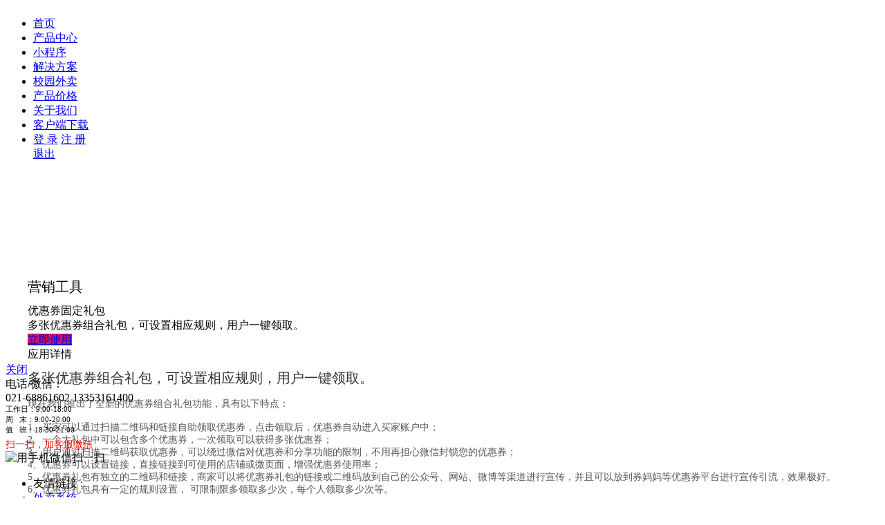

--- FILE ---
content_type: text/html
request_url: https://www.xiaoapp.com/static/v2/product-1041.html
body_size: 4931
content:
<!DOCTYPE html PUBLIC "-//W3C//DTD HTML 4.01 Transitional//EN" "http://www.w3.org/TR/html4/loose.dtd"> <html> <head> <input type="hidden" id="siteContextPath" value=""/> <input type="hidden" id="siteResPath" value="https://res.xiaoapp.com"/> <meta name="renderer" content="webkit" /> <meta name="applicable-device" content="pc"> <meta http-equiv="X-UA-Compatible" content="IE=Edge,chrome=1" /> <meta http-equiv="Content-Type" content="text/html; charset=UTF-8"> <title>优惠券固定礼包 - 外卖跑腿系统-校园外卖点餐平台-同城跑腿配送小程序开发</title> <meta name="keywords" content="优惠券固定礼包" /> <meta name="description" content="多张优惠券组合礼包，可设置相应规则，用户一键领取。" /> <link rel="canonical" href="https://www.xiaoapp.com/static/v2/product-1041.html" /> <meta property='og:url' content='https://www.xiaoapp.com/static/v2/product-1041.html'/> <meta property='og:locale' content='zh_CN'/> <meta property='og:type' content='website'/> <meta property='og:title' content='优惠券固定礼包-外卖跑腿系统-校园外卖点餐平台-同城跑腿配送小程序开发'/> <meta name="og:description" content="多张优惠券组合礼包，可设置相应规则，用户一键领取。" /> <meta property='og:site_name' content='小艾普'/> <meta property='article:author' content='xiaoapp'/> <link rel="stylesheet" href="https://res.xiaoapp.com/template/xiaoapp/css/icensow_base.css?v=559"> <link rel="stylesheet" href="https://res.xiaoapp.com/template/xiaoapp/css/cover.css?v=559"/> <link rel="stylesheet" href="https://res.xiaoapp.com/template/xiaoapp/css/swiper.css?v=559"/> <link rel="stylesheet" href="https://res.xiaoapp.com/template/xiaoapp/css/packed.css?v=559"> <link rel="stylesheet" href="https://res.xiaoapp.com/template/xiaoapp/css/animate.min.css?v=559"> <link rel="stylesheet" href="https://res.xiaoapp.com/template/xiaoapp/css/new.css?v=559"> <script src="https://res.xiaoapp.com/res/fans/web/default/js/common/jquery-3.7.1.min.js"></script> <script type="text/javascript" src="https://res.xiaoapp.com/template/xiaoapp/js/swiper.animate1.0.3.min.js?v=559"></script> <script type="text/javascript" src="https://res.xiaoapp.com/template/xiaoapp/js/wow.js?v=559"></script> <script type="text/javascript" src="https://res.xiaoapp.com/template/xiaoapp/js/new.js?v=559"></script> <script src="https://res.xiaoapp.com/template/v2/js/site-search-log.js?v=559"></script> <script type="text/javascript"> var holidayData = {"2026-02-10":2,"2026-02-08":1,"2026-02-09":2,"2026-02-06":2,"2026-02-07":1,"2026-02-04":2,"2026-02-05":2,"2026-02-02":2,"2026-02-03":2,"2026-02-01":1,"2026-01-31":1,"2026-01-30":2,"2026-01-29":2,"2026-01-26":2,"2026-01-25":1,"2026-01-28":2,"2026-01-27":2,"2026-01-22":2,"2026-01-21":2,"2026-01-24":1,"2026-01-23":2,"2026-01-20":2,"2026-01-19":2,"2026-01-18":1,"2026-01-15":2,"2026-02-28":2,"2026-01-14":2,"2026-01-17":1,"2026-02-26":2,"2026-01-16":2,"2026-02-27":2,"2026-01-11":1,"2026-02-24":2,"2026-01-10":1,"2026-02-25":2,"2026-01-13":2,"2026-02-22":1,"2026-01-12":2,"2026-02-23":1,"2026-02-20":1,"2026-02-21":1,"2026-01-08":2,"2026-01-07":2,"2026-02-19":1,"2026-01-09":2,"2026-01-04":2,"2026-02-17":1,"2026-01-03":1,"2026-02-18":1,"2026-01-06":2,"2026-02-15":1,"2026-01-05":2,"2026-02-16":1,"2026-02-13":2,"2026-02-14":2,"2026-01-02":1,"2026-02-11":2,"2026-01-01":1,"2026-02-12":2}; </script> </head> <body> <header class="header-t"> <div class="iw"> <div class="sy-logo fl"> <a href="https://www.xiaoapp.com"><img src="https://res.xiaoapp.com/template/xiaoapp/images/ap-logo.png" alt=""/></a> </div> <div class="sy-nav fr"> <ul class="clearfix"> <li><a href="https://www.xiaoapp.com">首页</a></li> <li><a class="hover" href="https://www.xiaoapp.com/static/v2/product.html">产品中心</a></li> <li><a href="https://www.xiaoapp.com/static/v2/function.html">小程序</a></li> <li><a href="https://www.xiaoapp.com/static/v2/solutions.html">解决方案</a></li> <li class="js-show-reg-btn"><a href="https://www.veding.net" target="_blank">校园外卖</a></li> <!-- <li><a href="https://www.xiaoapp.com/static/v2/case.html">成功案例</a></li> --> <li class="priceshow none"><a href="https://www.xiaoapp.com/static/v2/price-all.html">产品价格</a></li> <li><a href="https://www.xiaoapp.com/static/v2/about.html">关于我们</a></li> <li class="js-show-reg-btn"><a href="https://www.xiaoapp.com/static/v2/xiaoapp-download.html">客户端下载</a></li> <li class="login-li js-show-reg-btn"> <div class="login-btn"> <a href="https://www.xiaoapp.com/static/v2/login.html" class="login-reg-bgn">登 录</a> <a href="https://www.xiaoapp.com/static/v2/register.html" class="login-cuu">注 册</a> </div> <div class="login-on-btn none"> <a href="/header/login/forward.jhtml" class="logon text-overflow"></a> <a href="/member/logout.jhtml" class="logout">退出</a> </div> </li> </ul> <script type="text/javascript"> $(function(){ $.ajax({ type : "GET", url : "/auth/status/check.jhtml?act=v2", dataType : "jsonp", jsonp: 'callback', success : function(data){ if(data.t == 1) { $(".login-btn").hide(); $(".logon.text-overflow").html(data.u); $(".login-on-btn").show(); $(".sy-nav .priceshow").removeClass("none"); } } }); }); </script> </div> </div> </header> <link href="https://res.xiaoapp.com/template/admin/assets/css/font-awesome.min.css?v=559" rel="stylesheet" /> <link href="https://res.xiaoapp.com/template/admin/assets/css/admin.css?v=559" rel="stylesheet" /> <style> .detail-icon,.detail-btn{ background-color: #ca155e; } .d-info .op span.on { border-color:#ca155e; color:#ca155e; } .bank { margin-top: 10px; margin-bottom: 10px; padding-left: 35px; font-size: 16px; } .befollowed .item .content { line-height:25px; } .has-switch > div.switch-off { left: -49%; } .label { text-align:left !important; } .befollowed .item .title { text-align:right !important; width:180px; line-height: initial; font-size: 20px; padding: initial; } .befollowed .item { margin-bottom: 20px; height: initial; overflow: hidden; } .befollowed .item .content { width: 760px !important; font-size: 14px !important; display: block; height: initial !important; margin: initial !important; border: initial !important; border-radius: initial !important; } .befollowed { overflow:hidden; margin-top:0; margin-left:0; } .desc-title { font-size: 20px; padding-top: 10px; padding-bottom: 15px; color:#333; } .desc-img { max-width:100%; display:block; margin:0 auto; margin-top:20px; } .col-md-2{margin-right:3px;} .col-md-2,.col-md-4{float:left;} .container{margin:0 auto;} .img-responsive { margin:0 auto; display:block; } </style> <div style="height:80px;"></div> <div class="page-body appstore-body" style="width: 1200px;margin: 0 auto;margin-top:50px;padding: 10px;"> <div class="app-title" style="font-size: 20px;line-height: 50px;">营销工具</div> <div class="detail-info"> <div class="detail-icon"> <i class="fa fa-eraser"></i> </div> <div class="d-info" style="width:1000px;"> <div class="d-box"> <div class="title">优惠券固定礼包</div> <div class="desc">多张优惠券组合礼包，可设置相应规则，用户一键领取。</div> </div> <div class="submit js-show-reg-btn"> <a href="https://www.xiaoapp.com/static/v2/register.html" target="_blank" class="detail-btn">立即使用</a> </div> </div> </div> <div class="app-detail-desc"> <div class="app-desc-title">应用详情</div> <div class="desc-content"> <div class="desc-title"> 多张优惠券组合礼包，可设置相应规则，用户一键领取。 </div> <span style="color: rgb(85, 85, 85); font-family: &amp; quot; Microsoft Yahei&amp;quot; , tahoma , arial, &amp;quot; Hiragino Sans GB&amp;quot; , 宋体 , sans-serif; font-size: 14px; background-color: rgb(255, 255, 255);">现在我们推出了全新的优惠券组合礼包功能，具有以下特点：</span> <br style="word-wrap: break-word; color: rgb(85, 85, 85); font-family: &amp; quot; Microsoft Yahei&amp;quot; , tahoma , arial, &amp;quot; Hiragino Sans GB&amp;quot; , 宋体 , sans-serif; font-size: 14px; background-color: rgb(255, 255, 255);"> <br style="word-wrap: break-word; color: rgb(85, 85, 85); font-family: &amp; quot; Microsoft Yahei&amp;quot; , tahoma , arial, &amp;quot; Hiragino Sans GB&amp;quot; , 宋体 , sans-serif; font-size: 14px; background-color: rgb(255, 255, 255);"> <span style="color: rgb(85, 85, 85); font-family: &amp; quot; Microsoft Yahei&amp;quot; , tahoma , arial, &amp;quot; Hiragino Sans GB&amp;quot; , 宋体 , sans-serif; font-size: 14px; background-color: rgb(255, 255, 255);">1、买家可以通过扫描二维码和链接自助领取优惠券，点击领取后，优惠券自动进入买家账户中；</span> <br style="word-wrap: break-word; color: rgb(85, 85, 85); font-family: &amp; quot; Microsoft Yahei&amp;quot; , tahoma , arial, &amp;quot; Hiragino Sans GB&amp;quot; , 宋体 , sans-serif; font-size: 14px; background-color: rgb(255, 255, 255);"> <span style="color: rgb(85, 85, 85); font-family: &amp; quot; Microsoft Yahei&amp;quot; , tahoma , arial, &amp;quot; Hiragino Sans GB&amp;quot; , 宋体 , sans-serif; font-size: 14px; background-color: rgb(255, 255, 255);">2、一个大礼包中可以包含多个优惠券，一次领取可以获得多张优惠券；</span> <br style="word-wrap: break-word; color: rgb(85, 85, 85); font-family: &amp; quot; Microsoft Yahei&amp;quot; , tahoma , arial, &amp;quot; Hiragino Sans GB&amp;quot; , 宋体 , sans-serif; font-size: 14px; background-color: rgb(255, 255, 255);"> <span style="color: rgb(85, 85, 85); font-family: &amp; quot; Microsoft Yahei&amp;quot; , tahoma , arial, &amp;quot; Hiragino Sans GB&amp;quot; , 宋体 , sans-serif; font-size: 14px; background-color: rgb(255, 255, 255);">3、用户通过扫描二维码获取优惠券，可以绕过微信对优惠券和分享功能的限制，不用再担心微信封锁您的优惠券；</span> <br style="word-wrap: break-word; color: rgb(85, 85, 85); font-family: &amp; quot; Microsoft Yahei&amp;quot; , tahoma , arial, &amp;quot; Hiragino Sans GB&amp;quot; , 宋体 , sans-serif; font-size: 14px; background-color: rgb(255, 255, 255);"> <span style="color: rgb(85, 85, 85); font-family: &amp; quot; Microsoft Yahei&amp;quot; , tahoma , arial, &amp;quot; Hiragino Sans GB&amp;quot; , 宋体 , sans-serif; font-size: 14px; background-color: rgb(255, 255, 255);">4、优惠券可以设置链接，直接链接到可使用的店铺或微页面，增强优惠券使用率；</span> <br style="word-wrap: break-word; color: rgb(85, 85, 85); font-family: &amp; quot; Microsoft Yahei&amp;quot; , tahoma , arial, &amp;quot; Hiragino Sans GB&amp;quot; , 宋体 , sans-serif; font-size: 14px; background-color: rgb(255, 255, 255);"> <span style="color: rgb(85, 85, 85); font-family: &amp; quot; Microsoft Yahei&amp;quot; , tahoma , arial, &amp;quot; Hiragino Sans GB&amp;quot; , 宋体 , sans-serif; font-size: 14px; background-color: rgb(255, 255, 255);">5、优惠券礼包有独立的二维码和链接，商家可以将优惠券礼包的链接或二维码放到自己的公众号、网站、微博等渠道进行宣传，并且可以放到券妈妈等优惠券平台进行宣传引流，效果极好。</span> <br style="word-wrap: break-word; color: rgb(85, 85, 85); font-family: &amp; quot; Microsoft Yahei&amp;quot; , tahoma , arial, &amp;quot; Hiragino Sans GB&amp;quot; , 宋体 , sans-serif; font-size: 14px; background-color: rgb(255, 255, 255);"> <span style="color: rgb(85, 85, 85); font-family: &amp; quot; Microsoft Yahei&amp;quot; , tahoma , arial, &amp;quot; Hiragino Sans GB&amp;quot; , 宋体 , sans-serif; font-size: 14px; background-color: rgb(255, 255, 255);">6、优惠券礼包具有一定的规则设置， 可限制限多领取多少次，每个人领取多少次等。</span> <br style="word-wrap: break-word; color: rgb(85, 85, 85); font-family: &amp; quot; Microsoft Yahei&amp;quot; , tahoma , arial, &amp;quot; Hiragino Sans GB&amp;quot; , 宋体 , sans-serif; font-size: 14px; background-color: rgb(255, 255, 255);"> </div> </div> </div> <script type="text/javascript"> $("#ios-tip").remove(); </script> <link href="https://res.xiaoapp.com/template/css/onlinService.css?v=559" rel="stylesheet" type="text/css" /> <div class="qq_service"></div> <div id="kefu1" style="margin-top: -203px;top: 50%;"> <div class="cs_close"> <a href="javascript:;"><span>关闭</span></a> </div> <div class="cs_tel"></div> <div class="cs_tel_ct"> <span class="cs_tel_num">电话/微信：</span> </div> <div class="cs_tel_ct"> <span class="cs_tel_num">021-68861602</span> <span class="cs_tel_num">13353161400</span> </div> <div class="cs_tel_ct" style="text-align:left;font-size:11px;"> 工作日：9:00-18:00<br /> 周&nbsp;&nbsp;&nbsp;末：9:00-20:00<br /> 值&nbsp;&nbsp;&nbsp;班：18:30-21:00<br /> </div> <div class="cs_spr"></div> <div class="cs_online"></div> <div class="cs_online_ct"> <div class="cs_online_qq"> <a class="qq-link-icon" target="_blank" href="/service/qq/redirect.jhtml"></a> </div> </div> <div class="cs_spr"></div> <!-- <div class="cs_trial"></div> --> <div class="cs_tel_ct" style="text-align: left; font-size: 14px;color:red;margin-top: 5px;text-align:left;"> 扫一扫，加客服微信 </div> <div class="cs_qcode"> <img src="https://res.xiaoapp.com/template/xiaoapp/images/xiaoapp_kefu001.jpg" width="110" height="110" title="用手机微信扫一扫" /> </div> <div class="cs_spr"></div> </div> <script type="text/javascript"> $(function(){ if($("#kefu1").height() + 30 > $(window).height()) { $("#kefu1").css("position","absolute"); } $(".qq_service").mouseover(function(){ if($("#kefu1").css("position") == "absolute") { var top = $(window).scrollTop(); if(top < 30) { top = 30; } $("#kefu1").css("top",top); } $("#kefu1").show().animate({right:0}); }); $(".cs_close a").click(function(){ $("#kefu1").animate({right:-160},function(){ $("#kefu1").hide(); }); }); }); </script> <div class="min_service_main min_service_bg"> <a class="min_service_btnText" target="_blank" href="/service/qq/redirect.jhtml"></a> </div> <div style="display: none;" id="rocket-to-top"> <div style="opacity:0;display: block;" class="level-2"></div> <div class="level-3"></div> </div> <footer class="footer-a"> <div class="iw"> <div class="footer-ul"> <ul class="clearfix"> <li>友情链接 :</li> <li> <a href="https://www.veding.com" target="_blank">外卖系统</a> </li> <li> <a href="https://www.veding.net/" target="_blank">校园外卖系统</a> </li> <li> <a href="https://www.xiaoapp.com" target="_blank">外卖小程序</a> </li> <li> <a href="https://www.veding.cn" target="_blank">外卖订餐系统</a> </li> <li> <a href="https://www.xiaoapp.com/static/v2/noticeList-1.html" target="_blank">小艾普最新资讯</a> </li> <li> <a target="_blank" href="https://www.vework.com/">外卖平台系统</a> </li> <li> <a target="_blank" href="https://www.vework.cn/">外卖系统软件</a> </li> <li> <a target="_blank" href="https://www.vwork365.com/">外卖跑腿系统</a> </li> <li> <a target="_blank" href="https://www.vdians.com/">微信外卖订餐系统</a> </li> <li> <a target="_blank" href="https://www.vedingv2.cn/">校园外卖平台小程序</a> </li> <li> <a target="_blank" href="https://www.vedingv2.com/">外卖系统开发</a> </li> <li> <a href="https://www.xiaoapp.com/sitemap.xml" target="_blank">网站地图</a> </li> </ul> </div> <div class="footer-lx"> <ul class="clearfix"> <li><a href="http://www.weibo.com/veding" class="cz" target="_black">新浪微博</span></li> <li><span class="dh">咨询热线：021-68861602 13353161400</span></li> <li><a href="http://t.qq.com/veding" class="yx" target="_black">腾讯微博</a></li> </ul> </div> <p class="footer-p">公司地址：上海嘉定区墨玉南路1033号嘉亭大厦(轨道交通11号线安亭站)</p> <p class="footer-p">Copyright©2026上海逊柯计算机科技有限公司.All rights reserved | <a href="https://beian.miit.gov.cn" style="color:#bababa;">沪ICP备14011442号</a></p> </div> </footer> <script> (function(){ var bp = document.createElement('script'); var curProtocol = window.location.protocol.split(':')[0]; if (curProtocol === 'https') { bp.src = 'https://zz.bdstatic.com/linksubmit/push.js'; } else { bp.src = 'http://push.zhanzhang.baidu.com/push.js'; } var s = document.getElementsByTagName("script")[0]; s.parentNode.insertBefore(bp, s); })(); </script> <script type="text/javascript"> (function(){ var src = "https://s.ssl.qhres2.com/ssl/ab77b6ea7f3fbf79.js"; document.write('<script src="' + src + '" id="sozz"><\/script>'); })(); </script> </body> </html>